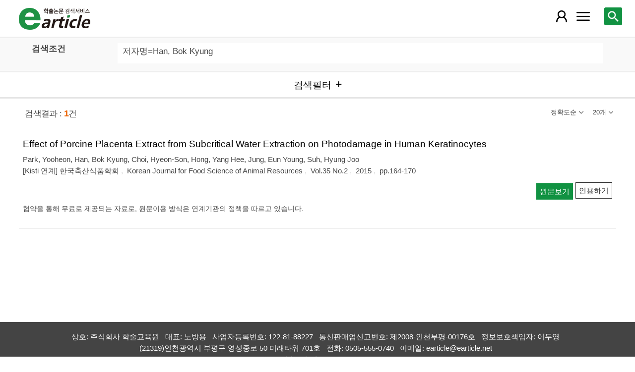

--- FILE ---
content_type: text/css
request_url: https://m.earticle.net/Content/layout/common.css?v=191112.1738
body_size: 9214
content:

html{-webkit-text-size-adjust: none; font-size:1em; }
@media (min-width : 900px)  {
	html{font-size:1.2em;}
}  
html *{  
	border:none; box-sizing:border-box; word-break:break-all;
	font-family:HelveticaNeue-Light,AppleSDGothicNeo-Light,"Malgun Gothic","맑은 고딕",sans-serif !important;
    -moz-box-shadow: none;
    -webkit-box-shadow: none;
	-webkit-tap-highlight-color: transparent;
    box-shadow: none ;
	outline:0;
	color:#444;
}
html, body { height: 100%; width: 100%;}
h1,h2,h3,h4{ font-weight:normal;color:#000;}
img{ max-width:100%; height:auto;object-fit: cover;}
a { text-decoration:none; color:#000; cursor:pointer;}
strong{color:#000;}
a:active{color:#bcbcbc;}
button { cursor:pointer;overflow:hidden;}
table{width:100%;border-collapse:collapse;border-spacing:0;word-break:break-all;}
input[type=date]::-ms-clear,
input[type=text]::-ms-clear {display: none;}
input::-webkit-input-placeholder, textarea::-webkit-input-placeholder  { color: #828282; font-size:.9rem;}	/* Chrome/Opera/Safari */
input::-moz-placeholder , textarea::-moz-placeholder{ color: #828282; font-size:.9rem;}			/* Firefox 19+ */
input:-ms-input-placeholder, textarea:-ms-input-placeholder  { color: #828282; font-size:.9rem;}	/* IE 10+ */
input:-moz-placeholder, textarea:-moz-placeholder {  color: #828282; font-size:.9rem;} /* Firefox 18- */


/*Safari 그라데이션 삭제*/
input[type=text], input[type=date], textarea, button {-webkit-appearance: none;-moz-appearance: none;appearance: none;}
/*Safari  테두리 곡선 삭제*/
input[type=text], input[type=date],
input[type=checkbox], textarea, button, select {
	-webkit-border-radius: 0;
	-moz-border-radius: 0;
	-o-border-radius: 0;
	border-radius: 0;
}
input[type=text], input[type=date], textarea, button, select {	vertical-align: middle;}

select {
	background: url(/images/common/ic_belit_off.png) no-repeat 92% 60%; 
	-webkit-appearance: none;
	-moz-appearance: none;
	appearance: none;
}
select::-ms-expand { /* IE10, IE11*/
	display: none; /*숨겨진 화살표의 영역유지 X */
	display: hidden; /*숨겨진 화살표의 영역유지 O */
}

@supports (-webkit-overflow-scrolling: touch) {	/*IPhone 입력창 focus 화면 확대 방지 : 16px가 안될 경우 자동확대 됨.*/
	select, textarea, input[type=text], input[type=date] {
		font-size: 16px !important;
	}
}

.img-btn-span {
	display: block;
	width: 100%;
	height: 100%;
	position: relative;
	overflow: hidden;
	z-index: -1;
}
.hidn{ display:none;}


.btn-basic{ background-color:#119242 !important;color:#fff;border:1px solid #119242;}
.btn-basic span{ color:#fff;}
.btn-basic:hover, .btn-basic:hover *{ color:#fff !important;}
.btn-back{ background-color:#1b1b1b !important;color:#fff;border:1px solid #1b1b1b;}
.btn-back span{ color:#fff;}
.btn-back:hover , .btn-back:hover *{ color:#fff !important;}
.btn-strong{ background-color:#eb6100 !important;color:#fff;border:1px solid #eb6100;}
.btn-strong span{ color:#fff;}
.btn-strong:hover, .btn-strong:hover *{ color:#fff !important;}
.btn-remove{background-color:#646464 !important;border:1px solid #646464;}
.btn-remove span{color:#fff;}
.btn-remove-img{width:19px; height:19px; background:#fff url(/images/common/ic_del.png) no-repeat !important; }
.btn-info{ background-color:#fff !important;border:1px solid #333;}
.btn-info span{color:#333;}


#body input[type=text],
#body input[type=password],
#body input[type=file],
#body input[type=date],
#body select{padding:0px 2px 0px 5px; height:32px;}

#body input[type=date]{padding-left:2px;}

#body input[type=text],
#body input[type=password],
#body input[type=file],
#body input[type=date],
#body select,
#body textarea {
	border: 1px solid #aaa;
	background-color: #fff;
}
#body .btn{white-space:nowrap; background-color:#eee; padding:4px 10px;}
#body .btn span{font-size:.8rem;line-height:1.2rem;}
#body .container::after{ content: ' '; display:block; clear:both;}

.clear::after{content:' ';display:block; clear:both; }

div.write {padding:20px;background-color:#f7f7f7; margin-bottom:20px;}
div.write div.row{ margin-top:10px;}
div.write div.row .label{display:none;}
div.write div.row input[type=text],
div.write div.row input[type=file],
div.write div.row input[type=password],
div.write div.row input[type=email],
div.write div.row select,
div.write div.row textarea{ width:100%;padding:3px 10px !important;}
div.write div.row span.text{padding:0px 0px 5px;margin-left:10px;}
div.write div.row .valid_msg{display:block; margin:6px 0px 0px; }
div.write div.row .valid_msg span{display:block;color:#eb6100; font-size:.75rem; margin-bottom:20px;}
div.write div.row .msg{margin:4px 0px 8px; font-size:.75rem; color:#333;}

@media (min-width : 640px) {
	div.row .label{display:block !important;}
	div.row .label label{color:#000;}
	div.row .required label::after{content:'*'; margin-left:4px; color:#eb6100; line-height:2rem; font-weight:bold;}
	div.row .col-15{float:left;width:15%; }
	div.row .col-20{float:left;width:20%; }
	div.row .col-25{float:left;width:25%; }
	div.row .col-50{float:left; width:50%;}
	div.row .col-75{float:left; width:75%;}
	div.row .col-80{float:left;width:80%; }
	div.row .col-85{float:left;width:85%; }
	div.row::after{content:' '; clear:both; display:block;}
}

/* modal */
div.ui-dialog { background-color:#fff; }
div.ui-dialog div.ui-dialog-titlebar{height:45px;line-height:45px;font-size:1.13rem;font-weight:bold;border-bottom:1px solid #eee;padding-left:5px; position:relative;}
div.ui-dialog div.ui-dialog-titlebar span.ui-dialog-title{ }
div.ui-dialog button.ui-dialog-titlebar-close{position:absolute;right:10px;top:5px;width:36px;height:36px;font-size:0px;
	background:url(/images/m/ic_btnClose_white.png) 50% no-repeat #000;background-size:60%;}
div.ui-dialog button.ui-dialog-titlebar-close span{ display:none;}

@media (max-width:639px) {
	div.ui-dialog{position: fixed !important; top: 0px !important;height: 100vh !important; width:100% !important;}
	div.ui-dialog div.ui-dialog-content{ height:90vh !important;}
}


/* dialog */
div.user-dialog-content-show{ display:none;}
div.user-dialog-container{position: absolute;z-index: 100;border: solid 3px #119242;background-color: #fff; }
div.user-dialog-container .dialog-layer-head{position: relative;width: 96%;margin: auto;}
div.user-dialog-container div.dialog-layer-head button{position: absolute;right: 0px;top: 5px;width: 30px;height: 30px;
    background: url(/images/m/ic_btnClose_black.png) 50% no-repeat #fff;background-size: 60%;}
div.user-dialog-container h3.dialog-title {  font-size: 1rem;height: 40px;line-height: 40px;border-bottom: 1px solid #333;padding-left: 10px;font-weight: bold;}
div.user-dialog-container div.dialog-content{padding:20px 20px 40px;}
div.user-dialog-container div.dialog-content div.user-dialog-content-show{ display:block !important;}

@media (max-width:639px) {
	div.user-dialog-container{width:96% !important;}
}


div.art_list_act_dialog p.current{ font-size:.9rem; text-align:center; margin-bottom:20px;}
div.art_list_act_dialog p.current strong{ color:#EC6300; }
div.art_list_act_dialog p.act{ text-align:center;margin-bottom:40px;}
div.art_list_act_dialog p.act button.btn{ padding:0px 10px !important; height:40px; line-height:40px; font-size:.85rem;}

#artBuyMsg dl{}
#artBuyMsg dl dt{ font-weight:bold; margin-bottom:8px;}
#artBuyMsg dl dd{ max-height:200px; overflow-y:auto;padding:10px;border:1px solid #acacac;}
#artBuyMsg ul.not-list {width:90%;}
#artBuyMsg ul.not-list li{ list-style-type:disc;margin:0px 0px 6px 20px;}
#artBuyMsg ul.not-list p{ color:#000;}
#artBuyMsg ul.not-list p.msg{color:#626262;}



.modal-layer-show{display:none;}
.modal-layer-show .loading{background:url(/Images/common/free-loading-10.gif) no-repeat 50% 50%; background-size: 100px; height: 60vh;}
.modal-layer{position:absolute;
	top:0px;left:0px;width:100%;height:100vh; overflow:scroll;
	background-color: #fff;padding:5px 10px;
	-webkit-transition: all 0.4s ease-in;
	-moz-transition: all 0.4s ease-in;
	-khtml-transition: all 0.4s ease-in;
	-o-transition: all 0.4s ease-in;
	transition: all 0.4s ease-in;
	z-index:100;
}
.modal-layer .modal-layer-show{display:block !important;}
.modal-layer .modal-layer-head{position:fixed;top:0px;left:0px;width:100%; padding:0px 8px; background-color:#fff; z-index:10;}
.modal-layer .modal-layer-head h3{height:55px;line-height:40px;font-size:1.13rem;font-weight:bold;border-bottom:1px solid #aaa;padding-left:5px;padding-top:10px;}
.modal-layer .modal-layer-head .modal-layer-close{position:absolute;right:18px;top:10px;width:36px;height:36px;
	background:url(/images/m/ic_btnClose_white.png) 50% no-repeat #000;background-size:60%;}
.modal-layer .modal-layer-body{padding:60px 8px 50px;}
.modal-layer .modal-layer-tail{position:fixed;bottom:0px;left:0px;border-top:1px solid #eee; background-color:#fff; width:100%;padding:10px; text-align:right;}
.modal-layer .modal-layer-tail .modal-layer-close{padding:10px 10px; background:none;}
.modal-layer .modal-layer-tail .modal-layer-close span{font-size:1rem;}